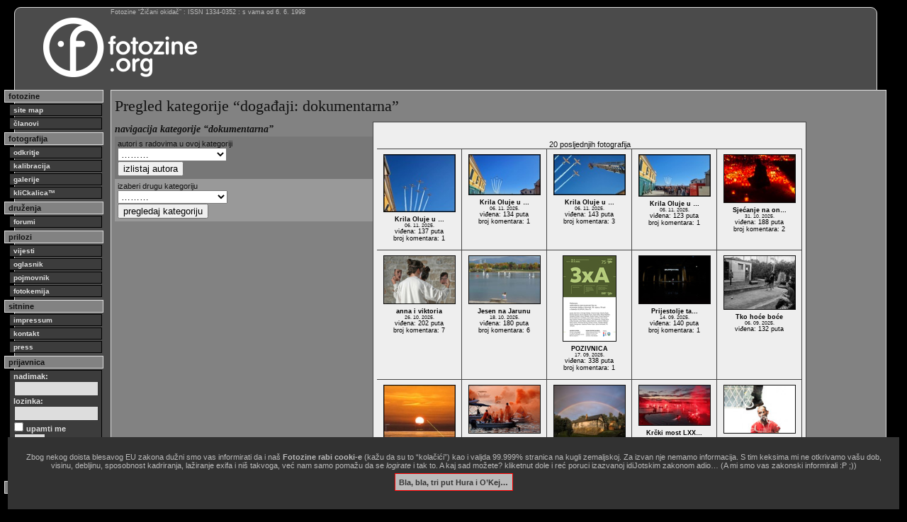

--- FILE ---
content_type: text/html
request_url: http://fotozine.org/?knjiga=galerije&pregled=310&lokacija=2
body_size: 14438
content:
<?xml version="1.0" encoding="UTF-8" ?>

<!DOCTYPE html PUBLIC "-//W3C//DTD XHTML 1.0 Transitional//EN"
        "http://www.w3.org/TR/xhtml1/DTD/xhtml1-transitional.dtd">

<html xmlns="http://www.w3.org/1999/xhtml" xml:lang="hr" lang="hr">

<head>
<meta http-equiv="content-type" content="text/html; charset=utf-8" />
<title>galerije — fotozine.org</title>
<meta property="fb:app_id" content="2264172864017460">
<meta property="fb:admins" content="10217676811088166">
<meta name="keywords" content="fotozine žičani okidač, fotografija, fotozine">
<meta name="description" lang="en" content="photography = captured with light | fotozine = photo-e-zine">
<meta name="description" lang="hr" content="fotografija = zapisano svjetlom | fotozine = foto-e-zin">
<meta name="author" lang="hr" content="Janko Belaj">
<meta name="generator" content="Zine V3 alpha 9.1">
<meta http-equiv="pragma" content="no-cache">
<meta http-equiv="cache-control" content="no-cache">
<style type="text/css">
@import "css/11.css";
@import "css/blokovi16.css";
@import "css/elementi.css";
@import "css/original.css";
@import "css/novi.css";
@import "css/dodatnii.css";

.uvodno {
	font-size: 1.1em;
	line-height: 1.25em;
	margin-bottom: 2px;
}
.bilo {
	color: #fff;
}

</style>

<!--link rel="apple-touch-icon" sizes="57x57" href="/favicon/apple-icon-57x57.png">
<link rel="apple-touch-icon" sizes="60x60" href="/favicon/apple-icon-60x60.png">
<link rel="apple-touch-icon" sizes="72x72" href="/favicon/apple-icon-72x72.png">
<link rel="apple-touch-icon" sizes="76x76" href="/favicon/apple-icon-76x76.png">
<link rel="apple-touch-icon" sizes="114x114" href="/favicon/apple-icon-114x114.png">
<link rel="apple-touch-icon" sizes="120x120" href="/favicon/apple-icon-120x120.png">
<link rel="apple-touch-icon" sizes="144x144" href="/favicon/apple-icon-144x144.png">
<link rel="apple-touch-icon" sizes="152x152" href="/favicon/apple-icon-152x152.png">
<link rel="apple-touch-icon" sizes="180x180" href="/favicon/apple-icon-180x180.png">
<link rel="mask-icon" href="/favicon/safari-pinned-tab.svg" color="#5bbad5">
<link rel="icon" type="image/png" sizes="192x192"  href="/favicon/android-icon-192x192.png">
<link rel="icon" type="image/png" sizes="32x32" href="/favicon/favicon-32x32.png">
<link rel="icon" type="image/png" sizes="96x96" href="/favicon/favicon-96x96.png">
<link rel="icon" type="image/png" sizes="16x16" href="/favicon/favicon-16x16.png">
<link rel="manifest" href="/favicon/site.webmanifest">
<link rel="manifest" href="/favicon/manifest.json">
<meta name="msapplication-TileColor" content="#da532c">
<meta name="msapplication-TileImage" content="/favicon/ms-icon-144x144.png">
<meta name="msapplication-config" content="/favicon/browserconfig.xml">
<meta name="theme-color" content="#ffffff"-->
<link rel="icon" href="/favicon.svg" type="image/svg+xml">
<link rel="icon" href="/favicon.png" type="image/png">
<link rel="icon" href="/favicon.ico">
<meta name="facebook-domain-verification" content="j9kqjhvuheji6othwuifeufchckkqo" />

<link rel="alternate" type="application/rss+xml" title="RSS - Vijesti s Fotozina" href="feed://feeds.feedburner.com/FotozineZicaniOkidac" />
<link rel="alternate" type="application/atom+xml" title="ATOM - Vijesti s Fotozina" href="http://fotozine.org/fotozine.atom" />
<script src="jquery-1.12.4.min.js"></script>
<script src="jquery.validate.min.js"></script>
<script>
$(document).ready(function() {
	$("#otvor1").toggle(function() {
		$("#dodatak1").show('slow');
	},function(){
		$("#dodatak1").hide('fast');
	});
	
	$("#otvor2").toggle(function() {
		$("#dodatak2").show('slow');
	},function(){
		$("#dodatak2").hide('fast');
	});
});
</script>
<style>
.ilustracija {
border: 0px solid #ddd;
padding: 5px;
margin: 5px 0;
width: auto;
}
.podslikom {
margin-top: 8px;
font-size: 1em;
line-height: 1em;
color: #ddd;
margin-bottom: 2px;
}
</style>
<script>
function sakri(objekt) { 
	var el = document.getElementById(objekt);
	el.style.display = 'none';
	
	var cookieName = 'GlupiZakon';
	var cookieValue = '1769266843';
	var CookieDate = new Date;
	CookieDate.setFullYear(CookieDate.getFullYear( ) +1);
	document.cookie = cookieName +"=" + cookieValue + ";expires=" + CookieDate.toGMTString( ) + ";domain=.fotozine.org;path=/";}
</script></head>

<body>
<div id="okvir">
<div id="statistikanova">
Fotozine &ldquo;Žičani okidač&rdquo; : ISSN 1334-0352 : s vama od 6. 6. 1998
</div>

<!-- glava -->
<div id="glava">

<div id="logo">
<a href="index.php"><img src="logo/fotozine-logo-dug.png" alt="Fotozine Žičani okidač" /></a>
</div>


<br class="clear" />

</div>
<!-- /glava -->

<div id="stupac">
<div class="stupac_glava">
fotozine
</div>
<div class="stupac_veza">
<a href="?knjiga=sitemap"><b>site map</b></a>
<a href="?knjiga=clanovi">članovi</a>
</div>
<div class="stupac_glava">
fotografija
</div>
<div class="stupac_veza">
<a href="?knjiga=odkritje">odkritje</a>
<a href="?knjiga=kalibracija">kalibracija</a>
<a href="?knjiga=galerije">galerije</a>
<a href="?knjiga=klickalica">kliCkalica&trade;</a>
</div>
<div class="stupac_glava">
druženja
</div>
<div class="stupac_veza">
<a href="?knjiga=forum">forumi</a>
</div>
<div class="stupac_glava">
prilozi
</div>
<div class="stupac_veza">
<a href="?knjiga=vijesti">vijesti</a>
<a href="?knjiga=oglasnik">oglasnik</a>
<a href="?knjiga=pojmovnik">pojmovnik</a>
<a href="?knjiga=fotokemija">fotokemija</a>
</div>
<div class="stupac_glava">
sitnine
</div>
<div class="stupac_veza">
<a href="?knjiga=impressum">impressum</a>
<a href="?knjiga=kontakt">kontakt</a>
<a href="?knjiga=press">press</a>
</div>
<div class="stupac_glava">
prijavnica
</div>
<div id="prijavnica">
<form method="post" action="">
<div>
nadimak:<br />
<input type="text" name="uuname" size="13" /><br />
lozinka:<br />
<input type="password" name="ulozinka" size="13" /><br />
<input type="checkbox" name="uupamti" value="mene" /> upamti me<br />
<input type="submit" name="uulazak" value="ulazak" />
</div>
</form>
</div>
<div class="stupac_veza">
<a href="?akcija=lozinka">Zaboravili ste lozinku?</a>
<a href="?akcija=registracija">Registrirajte se!</a>
</div>
<div class="stupac_glava">
trenutno prisutni:
</div>
<div class="stupac_ekipa">
</div>


<br class="clear" />
</div>

<div id="sadrzaj">
<script type="text/javascript">
<!--
function provjeraautoru() {
valid = true;
if ( document.izbornikautora.autor.selectedIndex == 0 ) {
alert ( "izaberi autora po nadimku!" );
valid = false;
}
return valid;
}

function provjeragrupi() {
valid = true;
if ( document.izbornikgrupe.pregled.selectedIndex == 0 ) {
alert ( "izaberi neku kategoriju!" );
valid = false;
}
return valid;
}
//-->
</script>
<table class="tablica_podcrtana">
<caption class="nadnaslov">Pregled kategorije &ldquo;događaji: dokumentarna&rdquo;</caption>
<tr>
<td class="pregledlinkovi">
<p class="naslov">navigacija&nbsp;kategorije&nbsp;&ldquo;dokumentarna&rdquo;&nbsp;&nbsp;</p>
<div class="tamni_redak">
<form name="izbornikautora" method="get" action="" onsubmit="return provjeraautoru();">
<input type="hidden" name="knjiga" value="galerije" />
<input type="hidden" name="pregled" value="310" />
autori s radovima u ovoj kategoriji<br />
<select name="autor">
<option value="0">&hellip;&hellip;&hellip;</option>
<option value="1750">-digitalni-</option>
<option value="4235">-fairytale-</option>
<option value="7764">-Phoenix-</option>
<option value="4485">0BS</option>
<option value="7127">2nlumens</option>
<option value="742">7oran</option>
<option value="1940">20d</option>
<option value="9009">42nicola</option>
<option value="4228">69-PAUL</option>
<option value="1490">abaleta</option>
<option value="755">abrakatebra</option>
<option value="818">absint</option>
<option value="2504">abumata</option>
<option value="2725">acophoto</option>
<option value="696">adain</option>
<option value="1133">Adry</option>
<option value="8342">Afterburner</option>
<option value="3112">agni</option>
<option value="6133">agregatSun</option>
<option value="1726">Aid</option>
<option value="6852">ajanovic</option>
<option value="2655">ajkus</option>
<option value="9735">aka</option>
<option value="9080">akartyg</option>
<option value="2220">akord</option>
<option value="1302">akregar</option>
<option value="2361">alek</option>
<option value="649">alfa91</option>
<option value="2215">alfir</option>
<option value="2045">Ali_G</option>
<option value="2070">alned</option>
<option value="5908">alpi</option>
<option value="3282">altair</option>
<option value="6709">Amarok</option>
<option value="7065">anabenazic</option>
<option value="1782">Anci</option>
<option value="7436">Andi</option>
<option value="1434">Andre</option>
<option value="1973">AndrejaT</option>
<option value="5457">Androne</option>
<option value="4509">Angelart</option>
<option value="8333">Anita75</option>
<option value="5180">Antarctica</option>
<option value="4210">anthrax</option>
<option value="3018">Apa</option>
<option value="6481">Aragorn</option>
<option value="1915">arhdamir</option>
<option value="7236">Arien</option>
<option value="1092">ariesZG</option>
<option value="2300">arthur</option>
<option value="4760">astancin</option>
<option value="3439">AuroraBorealis</option>
<option value="9117">awa</option>
<option value="3787">Ayami</option>
<option value="4395">aziz</option>
<option value="3761">azur</option>
<option value="57">B-Horvat</option>
<option value="1054">Bagy</option>
<option value="4122">baja</option>
<option value="247">Balky</option>
<option value="8229">Balthazar</option>
<option value="1349">baracuda</option>
<option value="2421">barbarossa</option>
<option value="5597">basicM</option>
<option value="4273">basso-pula</option>
<option value="5189">bastardo</option>
<option value="5011">Batos</option>
<option value="1703">Bax</option>
<option value="4936">Baya</option>
<option value="673">bazen_i_chamac</option>
<option value="6390">bazilikum</option>
<option value="1052">bbsilic</option>
<option value="2251">Bedexx</option>
<option value="1247">BeliSta</option>
<option value="4689">beregond</option>
<option value="259">berekin</option>
<option value="3895">berni</option>
<option value="952">Berty</option>
<option value="2494">besim</option>
<option value="4633">bigblack</option>
<option value="2138">bigblue</option>
<option value="1028">Biliana</option>
<option value="3348">Bimba</option>
<option value="2880">bisa</option>
<option value="6762">bkralj</option>
<option value="3454">blackangel</option>
<option value="1798">blackbird</option>
<option value="710">BlackdoG</option>
<option value="3759">blade8699</option>
<option value="3582">blazenka</option>
<option value="3649">blenda</option>
<option value="832">blue</option>
<option value="1805">blues</option>
<option value="7382">Bo61photography</option>
<option value="2292">Boddhi</option>
<option value="899">boko</option>
<option value="737">Bolek</option>
<option value="9518">Bolonjez</option>
<option value="9869">bonacius</option>
<option value="5737">BonsaiZG</option>
<option value="2002">borism</option>
<option value="3929">borius</option>
<option value="3417">Bowie</option>
<option value="3799">bradaricjakov</option>
<option value="8241">bram047</option>
<option value="2851">brane</option>
<option value="1360">brankocovic</option>
<option value="3674">brankor</option>
<option value="2944">Brs_basic</option>
<option value="511">bruki</option>
<option value="3360">brusnicakc</option>
<option value="3105">brzoka</option>
<option value="8500">bude</option>
<option value="1713">Bugenvilija</option>
<option value="2237">buki</option>
<option value="4747">bumbeta</option>
<option value="1297">buraz</option>
<option value="924">Bye-byTan</option>
<option value="6462">c450d</option>
<option value="777">Carmela</option>
<option value="505">centurion</option>
<option value="5869">cesminar</option>
<option value="3081">chaky</option>
<option value="4198">Chamber</option>
<option value="6749">Chanak</option>
<option value="3957">chaplin</option>
<option value="5117">Cheyenne</option>
<option value="3116">Chiara</option>
<option value="7628">chinaski</option>
<option value="6425">chocolaterie</option>
<option value="8235">Chrni</option>
<option value="4717">Ciba</option>
<option value="1529">cigo</option>
<option value="1672">cinca</option>
<option value="9272">Cirrus</option>
<option value="3204">coa75</option>
<option value="3198">Coguar</option>
<option value="7584">coldwater</option>
<option value="1082">Colle</option>
<option value="4703">comp-art</option>
<option value="769">Cookie</option>
<option value="7672">coraline</option>
<option value="1941">coupe</option>
<option value="1444">Covicina</option>
<option value="7567">cptnchunk</option>
<option value="2920">crNa_ovCA</option>
<option value="3547">cuni1</option>
<option value="2234">Cvago</option>
<option value="2398">Daco</option>
<option value="3164">dada38</option>
<option value="4032">Dadek</option>
<option value="801">Dali</option>
<option value="733">DaliborStojanovic7</option>
<option value="1292">damast</option>
<option value="8300">damir-dms</option>
<option value="1277">damirex</option>
<option value="1168">daniel</option>
<option value="6256">Daniel555</option>
<option value="7531">danko93</option>
<option value="9058">DarkIndigo</option>
<option value="5841">darkoricko</option>
<option value="4201">darkovsky</option>
<option value="7972">DarkSlide</option>
<option value="2784">Davor-Zerjav</option>
<option value="2556">davorm</option>
<option value="7999">dbakac</option>
<option value="412">dedalf</option>
<option value="6368">dedeva</option>
<option value="895">DeepBlueOcean</option>
<option value="6360">dejoslav</option>
<option value="8075">del23</option>
<option value="926">delf</option>
<option value="2132">dement_mouche</option>
<option value="6501">demiklc</option>
<option value="641">Den</option>
<option value="2008">Dencuga</option>
<option value="1785">denona</option>
<option value="523">despatro</option>
<option value="5842">deva207</option>
<option value="2188">DEXTER</option>
<option value="95">Deyan</option>
<option value="5009">deymos</option>
<option value="4980">Deyo</option>
<option value="474">dhaligon</option>
<option value="6890">Dianaedis</option>
<option value="7684">Didalin</option>
<option value="7021">Didokles</option>
<option value="5797">digita</option>
<option value="1377">dino</option>
<option value="5413">Dionisio</option>
<option value="9372">Divlja</option>
<option value="6260">DjokoSan</option>
<option value="970">djordje</option>
<option value="2179">djuan</option>
<option value="919">Djuka</option>
<option value="281">dlaka</option>
<option value="2959">dMatic</option>
<option value="1163">doctor</option>
<option value="5814">Dolly96</option>
<option value="2510">Domac</option>
<option value="3185">Doriano</option>
<option value="2305">Double</option>
<option value="7085">Draco</option>
<option value="2498">draganche</option>
<option value="6323">draski</option>
<option value="9028">drazenlazic</option>
<option value="6187">drbach</option>
<option value="2192">drBouz</option>
<option value="2333">drnda</option>
<option value="2808">DropArt</option>
<option value="6495">dropsy</option>
<option value="4394">drozdek</option>
<option value="915">Drvo</option>
<option value="1191">dschnei3</option>
<option value="6364">dubo36</option>
<option value="442">dubrovnik</option>
<option value="1693">dugi1</option>
<option value="536">Dunja</option>
<option value="4799">dunjka</option>
<option value="2774">duvo</option>
<option value="9109">dvalenti</option>
<option value="5565">dvelikin</option>
<option value="1175">Edo</option>
<option value="1050">egeria</option>
<option value="768">Ejla</option>
<option value="7963">element</option>
<option value="4582">emaus</option>
<option value="2248">epozar</option>
<option value="3892">ervin</option>
<option value="6351">esperanza</option>
<option value="2095">espiljak</option>
<option value="3383">etna</option>
<option value="744">Eva</option>
<option value="4283">eviliva</option>
<option value="2683">F2F</option>
<option value="404">fago</option>
<option value="3362">fantom</option>
<option value="8989">FBA</option>
<option value="8102">feni</option>
<option value="413">fifa</option>
<option value="1188">fijolica</option>
<option value="4902">Filipa23</option>
<option value="544">FIREFOX</option>
<option value="4869">fiumanka87</option>
<option value="5633">flesovski</option>
<option value="5921">floyd</option>
<option value="2225">fly</option>
<option value="3843">fotic</option>
<option value="8092">Foto-Grga</option>
<option value="5696">Foto-Kale</option>
<option value="7415">foto57</option>
<option value="2433">FotoMachak</option>
<option value="4874">fotorax</option>
<option value="6778">foviso</option>
<option value="4659">Franjo</option>
<option value="2711">freelancer</option>
<option value="1448">frodo</option>
<option value="6210">Fujix</option>
<option value="2772">g-bruno</option>
<option value="2392">Gaca</option>
<option value="3532">galeb1</option>
<option value="1190">Gand</option>
<option value="4261">Gargamela</option>
<option value="1123">Gasho</option>
<option value="8847">gegs</option>
<option value="830">Gerd</option>
<option value="1151">gerephoto</option>
<option value="2779">Germa</option>
<option value="430">gero</option>
<option value="6138">gigio</option>
<option value="6346">gjuro</option>
<option value="774">glagole</option>
<option value="6644">glefotka</option>
<option value="6606">gobel</option>
<option value="43">goga</option>
<option value="5337">goga051</option>
<option value="4990">goga65</option>
<option value="3088">GogaZ</option>
<option value="7163">Gogson</option>
<option value="325">goldie</option>
<option value="1313">goran6ak</option>
<option value="3482">goran9</option>
<option value="7835">goran964</option>
<option value="238">gorbis</option>
<option value="6988">gordanab</option>
<option value="1708">gorkola</option>
<option value="240">GPJ</option>
<option value="964">Grande</option>
<option value="4423">grave</option>
<option value="6585">Greensleeves</option>
<option value="3782">Gregor1</option>
<option value="2601">gres</option>
<option value="4744">grile</option>
<option value="5824">grimreaper</option>
<option value="320">Grizerep</option>
<option value="1778">Grofica</option>
<option value="1876">guba</option>
<option value="565">guido</option>
<option value="947">GuliVar</option>
<option value="519">gut</option>
<option value="831">hac</option>
<option value="5947">Helga</option>
<option value="2401">Henny</option>
<option value="2062">herzog</option>
<option value="2344">hogar</option>
<option value="3588">HomoLudens</option>
<option value="7801">housel</option>
<option value="4040">hrrrle</option>
<option value="6974">hrvoje240890</option>
<option value="7193">HrvojeCrnjak</option>
<option value="1969">hrvojeculek</option>
<option value="6948">hrvojepr</option>
<option value="3369">Huva</option>
<option value="7266">ibanezfrelon</option>
<option value="2219">ico00</option>
<option value="7604">ifa1981</option>
<option value="2953">ifo</option>
<option value="2272">igica</option>
<option value="6072">igoko</option>
<option value="4909">igor72</option>
<option value="2604">Igorri</option>
<option value="7938">iKlindic</option>
<option value="1851">iko</option>
<option value="5466">ilusiones</option>
<option value="3779">Iluvatar</option>
<option value="8029">imagenic</option>
<option value="9753">imbus</option>
<option value="4425">Incognito</option>
<option value="1402">inesa</option>
<option value="892">Ingrid</option>
<option value="4487">Inguan</option>
<option value="6965">ipecek</option>
<option value="5835">ipuljan</option>
<option value="2366">ipunis</option>
<option value="1601">irma</option>
<option value="3931">ivan2704</option>
<option value="1895">Ivana_B</option>
<option value="7373">ivankov69</option>
<option value="2060">ivansekol</option>
<option value="4625">Iva_Dizzy</option>
<option value="2901">Ivo76</option>
<option value="3097">ixus</option>
<option value="6416">jaarban</option>
<option value="1296">jadran</option>
<option value="694">Jale</option>
<option value="1">janimir</option>
<option value="2146">jankopetkovic</option>
<option value="2142">jannez</option>
<option value="9054">janns</option>
<option value="8158">janolus</option>
<option value="7656">jarunko</option>
<option value="893">jasharkowalski</option>
<option value="65">Jasna</option>
<option value="9815">jasnah</option>
<option value="3900">jaypod</option>
<option value="991">JAZZer</option>
<option value="2217">JelenaP</option>
<option value="3823">jelenko</option>
<option value="759">Jethrotull</option>
<option value="3502">Jhonytheking</option>
<option value="837">jM</option>
<option value="8576">Joca</option>
<option value="6492">joe56</option>
<option value="3069">johnny_b</option>
<option value="5159">Jopica</option>
<option value="884">Josh</option>
<option value="1824">josko</option>
<option value="7455">josssip</option>
<option value="1611">jube</option>
<option value="8119">Judith</option>
<option value="1139">Juhi</option>
<option value="4626">juras</option>
<option value="2074">Kan</option>
<option value="3216">karlo</option>
<option value="3777">karlstajber</option>
<option value="2946">karp</option>
<option value="1002">Kazuya</option>
<option value="445">kcimer</option>
<option value="2257">KEKIC</option>
<option value="6363">Keks</option>
<option value="8285">kepenen</option>
<option value="2327">Kic</option>
<option value="669">kiki-9</option>
<option value="5966">kikipu</option>
<option value="2407">kikki</option>
<option value="4660">kill_the_day</option>
<option value="3370">kisd</option>
<option value="4282">Kizotina</option>
<option value="4402">kk-foto</option>
<option value="6928">Klik-Kid</option>
<option value="10157">klimpaklimpa</option>
<option value="4997">klun</option>
<option value="6716">kobescak</option>
<option value="4437">kolekcionar</option>
<option value="5392">kon-tiki</option>
<option value="3662">Koran</option>
<option value="3286">Korana</option>
<option value="3711">kovazg</option>
<option value="1106">kozelova</option>
<option value="2378">kpelc</option>
<option value="9571">Kraljikica</option>
<option value="9892">krbo</option>
<option value="1042">krc</option>
<option value="547">KreSica</option>
<option value="788">kresimirzadravec</option>
<option value="8273">Kressar</option>
<option value="4635">Krick</option>
<option value="1759">Kristijan</option>
<option value="6353">Kristijan031</option>
<option value="6271">kristijanorlic</option>
<option value="4981">Kristinka</option>
<option value="681">krle_</option>
<option value="8901">KrunoKing</option>
<option value="3880">ksoric</option>
<option value="5539">kukin</option>
<option value="7657">kuramuktuja</option>
<option value="1903">ladyjane</option>
<option value="4952">lah-di-dah</option>
<option value="3291">Lain</option>
<option value="3838">lampa6</option>
<option value="1235">lanterna</option>
<option value="2916">Larix</option>
<option value="7239">larousse</option>
<option value="8357">lavica</option>
<option value="7331">ledo</option>
<option value="7491">lega</option>
<option value="3405">lejinaD</option>
<option value="5192">LeonH</option>
<option value="1226">Leonila</option>
<option value="2337">lepi777</option>
<option value="1959">LePro</option>
<option value="2865">Lero</option>
<option value="3106">Lev410</option>
<option value="1404">Lex</option>
<option value="8845">libra</option>
<option value="4392">Lidija_Lolic</option>
<option value="1018">lifeextreme</option>
<option value="4168">lilian</option>
<option value="4921">limijer</option>
<option value="9646">Linolada</option>
<option value="5647">LiTography</option>
<option value="10007">ljeto2001</option>
<option value="7022">llaste</option>
<option value="5601">logy</option>
<option value="1631">Loisl</option>
<option value="87">looca</option>
<option value="2249">lordan</option>
<option value="1003">lovro</option>
<option value="5533">Lucky</option>
<option value="9838">ludum</option>
<option value="8900">LukaV</option>
<option value="9851">Lupini</option>
<option value="3475">lupita</option>
<option value="4561">lush</option>
<option value="1077">m0by</option>
<option value="7949">M1k1</option>
<option value="959">maax</option>
<option value="8765">MaBeL</option>
<option value="2">Mac</option>
<option value="9549">macann</option>
<option value="110">mack</option>
<option value="8145">macpaluch</option>
<option value="5961">mad-dog</option>
<option value="8175">magyde</option>
<option value="7428">Majda</option>
<option value="8865">Majstor13</option>
<option value="5302">makara</option>
<option value="2186">maks</option>
<option value="4017">maksimus</option>
<option value="2994">malaMo</option>
<option value="5270">maler</option>
<option value="8661">maliOli</option>
<option value="2536">mali_od_palube</option>
<option value="1732">malt</option>
<option value="278">maltus</option>
<option value="4249">mama</option>
<option value="2647">manchi</option>
<option value="6913">manjalo</option>
<option value="2382">maratonac</option>
<option value="5879">mare76</option>
<option value="8364">Marea</option>
<option value="7014">marijan86</option>
<option value="7">Marijana</option>
<option value="6659">marikris</option>
<option value="5791">Marinero</option>
<option value="1753">marinG</option>
<option value="3447">marinho</option>
<option value="5863">marioblazevic</option>
<option value="9240">Marioo</option>
<option value="520">MarioP</option>
<option value="6813">marko87</option>
<option value="7208">Marko119</option>
<option value="3887">mark_m</option>
<option value="6526">marshall</option>
<option value="948">martin</option>
<option value="1384">martina1001</option>
<option value="4649">martina23000</option>
<option value="3483">marx</option>
<option value="1451">masa</option>
<option value="3128">masami</option>
<option value="6810">mataj86</option>
<option value="3693">Matej9o</option>
<option value="6022">matrix</option>
<option value="4938">matrixstudio</option>
<option value="2036">mavrica</option>
<option value="1597">maya333</option>
<option value="1143">maynards_bitch</option>
<option value="3583">MDC</option>
<option value="4838">mdphoto</option>
<option value="550">mdz</option>
<option value="9625">Medo</option>
<option value="491">medok</option>
<option value="1212">medoslav</option>
<option value="2003">mejs</option>
<option value="2636">Melia</option>
<option value="7701">melodije</option>
<option value="8507">melrose</option>
<option value="1925">memex</option>
<option value="5867">mex</option>
<option value="3279">Mick</option>
<option value="1373">Miet</option>
<option value="3385">mihajlo</option>
<option value="5781">Miholino</option>
<option value="5083">mike_np</option>
<option value="2597">milje54</option>
<option value="2969">MILS</option>
<option value="4828">mimikis</option>
<option value="6776">miner5</option>
<option value="1614">mini</option>
<option value="2151">MIo-Mao</option>
<option value="2051">mir0</option>
<option value="4881">mirek</option>
<option value="1422">Mirko</option>
<option value="4295">MirkoJ</option>
<option value="1487">Mirkoni</option>
<option value="2850">mirom</option>
<option value="4335">miromat</option>
<option value="7447">Mirta</option>
<option value="10159">Miskica</option>
<option value="6995">MKnor</option>
<option value="5437">mladenka</option>
<option value="3237">mmarko</option>
<option value="4947">mmatija</option>
<option value="2458">mo42</option>
<option value="835">mojoblues</option>
<option value="663">MoKe</option>
<option value="3342">monster</option>
<option value="1578">Moonspider</option>
<option value="7146">morpheus</option>
<option value="3072">morski_mish</option>
<option value="3091">Mravak</option>
<option value="7870">Mrmiky</option>
<option value="455">mrml</option>
<option value="644">mudri</option>
<option value="2084">myvilica</option>
<option value="8280">MZubonjaPhotography</option>
<option value="1437">NadrKan</option>
<option value="2247">namid</option>
<option value="7961">NaniCro</option>
<option value="4588">naro</option>
<option value="9579">NAVIGATOR</option>
<option value="4264">nedzib</option>
<option value="4905">negativ</option>
<option value="3471">Neina</option>
<option value="4887">Nelissa</option>
<option value="4969">NemesisVT</option>
<option value="4512">neno62</option>
<option value="7128">neral</option>
<option value="2518">nick_ri</option>
<option value="8004">Nicolas</option>
<option value="6">nicols</option>
<option value="4153">Night</option>
<option value="4471">nihrzenjak</option>
<option value="1471">nik</option>
<option value="8045">nikica8</option>
<option value="10054">nikolamanitou</option>
<option value="8133">nikolav</option>
<option value="3899">nina-sl</option>
<option value="2033">nina_d</option>
<option value="5675">NineX</option>
<option value="1367">nistaniscim</option>
<option value="699">Nix</option>
<option value="9195">njarnjas</option>
<option value="8822">njo</option>
<option value="4296">Njofrekk</option>
<option value="4180">noMad</option>
<option value="4558">nonac</option>
<option value="3961">noonchaka</option>
<option value="7872">nora-fora</option>
<option value="3032">norah</option>
<option value="7925">Nowhereman</option>
<option value="8355">ober</option>
<option value="9939">Obi</option>
<option value="2562">obrazi_seljanke</option>
<option value="436">obscuras</option>
<option value="3724">ofcamarica</option>
<option value="1983">oggy30</option>
<option value="1041">Ogiboy</option>
<option value="7039">Okata</option>
<option value="2170">okram</option>
<option value="783">Olimpica</option>
<option value="1746">omot</option>
<option value="1473">Opuzenac</option>
<option value="9580">Otwist01</option>
<option value="2573">Ozetsky</option>
<option value="63">pAn</option>
<option value="1251">pApAjA</option>
<option value="2018">ParanoiD</option>
<option value="52">Patrik</option>
<option value="8033">Pauk62</option>
<option value="3381">pavac</option>
<option value="7040">pavlek</option>
<option value="5618">pc951112</option>
<option value="2298">pecho</option>
<option value="5733">peg</option>
<option value="7622">pekar</option>
<option value="1387">Penica</option>
<option value="8216">PEPE66</option>
<option value="7828">pera</option>
<option value="36">Perisa</option>
<option value="8479">perkos</option>
<option value="7572">peroz</option>
<option value="1573">PetarDima</option>
<option value="1263">Petko</option>
<option value="682">Petra</option>
<option value="4602">Pharmacists_Daughter</option>
<option value="9685">PhotoBoy</option>
<option value="8122">PHOTOs</option>
<option value="5151">photo_rookie</option>
<option value="2871">pich</option>
<option value="746">pickolo</option>
<option value="5613">PinGvinn</option>
<option value="1004">pinjagic</option>
<option value="1095">pixie</option>
<option value="6314">pixino</option>
<option value="235">pjesma_o</option>
<option value="573">pkz</option>
<option value="2040">Podi</option>
<option value="1380">point</option>
<option value="7321">poison-ivy</option>
<option value="8782">Pozezan</option>
<option value="815">prgometica</option>
<option value="8308">Primoed</option>
<option value="4459">proba2004</option>
<option value="5310">proces</option>
<option value="7283">prodz</option>
<option value="6668">profesor</option>
<option value="7918">prolaznik</option>
<option value="7597">pronoob</option>
<option value="620">puky</option>
<option value="2318">pupa</option>
<option value="6531">qlc</option>
<option value="1484">qwerty</option>
<option value="8142">Radobojski</option>
<option value="3767">raindrop</option>
<option value="3533">rainman</option>
<option value="4098">rambone</option>
<option value="2710">ramses</option>
<option value="9449">RatimirK</option>
<option value="1202">rattigan</option>
<option value="7439">ravnogorka</option>
<option value="1421">reba</option>
<option value="723">reDORAnge</option>
<option value="775">rene</option>
<option value="2578">Renich</option>
<option value="2500">Reno</option>
<option value="3378">reverb</option>
<option value="1538">rhythm</option>
<option value="617">riba_dt</option>
<option value="23">Ricky</option>
<option value="6514">rico_ST</option>
<option value="5323">Rid_St</option>
<option value="6285">riffraff</option>
<option value="877">Rija</option>
<option value="1330">RiM</option>
<option value="9055">RIMAD</option>
<option value="7046">rinenad</option>
<option value="2140">ris</option>
<option value="2043">rista</option>
<option value="4953">robespier</option>
<option value="299">Robi</option>
<option value="7268">Roby-ZD</option>
<option value="5858">rocco337</option>
<option value="1169">romanski</option>
<option value="3650">roni</option>
<option value="3852">RoniM</option>
<option value="1065">rudla</option>
<option value="3917">Rumpelstilskin</option>
<option value="2223">rutvica</option>
<option value="8242">S-foto</option>
<option value="1236">sagit</option>
<option value="1992">sagita</option>
<option value="2818">saket</option>
<option value="3481">Sale_snake</option>
<option value="9323">samirzahirovic</option>
<option value="7893">samotnjak13</option>
<option value="204">sanda</option>
<option value="9478">Sandy</option>
<option value="2026">Sanny</option>
<option value="4333">Santosh</option>
<option value="1674">sapuric</option>
<option value="6482">Sasha</option>
<option value="1548">satori</option>
<option value="2600">scaramanga</option>
<option value="1268">Schime77</option>
<option value="8303">schumsky</option>
<option value="6753">Scorpio8</option>
<option value="1097">scubacro</option>
<option value="7557">sebastian</option>
<option value="4457">sebat33</option>
<option value="1813">sechs</option>
<option value="6298">Sef</option>
<option value="1105">seljober</option>
<option value="583">SeLmA</option>
<option value="714">Senn</option>
<option value="579">Sheky</option>
<option value="3605">Shljivo</option>
<option value="3639">sholky</option>
<option value="4173">shove-it</option>
<option value="1773">signum</option>
<option value="5822">Sillmarill</option>
<option value="2284">silvek</option>
<option value="7310">Silvester-Papa</option>
<option value="3345">silvija</option>
<option value="7726">silwia</option>
<option value="2679">sime</option>
<option value="422">simon</option>
<option value="700">simpa</option>
<option value="477">sin6</option>
<option value="4759">sina-s</option>
<option value="4342">sir_Anthony</option>
<option value="1961">siscanin</option>
<option value="3816">sisko</option>
<option value="913">skar</option>
<option value="720">skljocnulbumte</option>
<option value="2787">skorpac</option>
<option value="4409">Skywalker</option>
<option value="5245">slatkatajna</option>
<option value="7995">slavonka</option>
<option value="493">slyway</option>
<option value="2412">smigi</option>
<option value="4864">smolnar2</option>
<option value="3488">soad</option>
<option value="5402">sokre16</option>
<option value="3068">Solent</option>
<option value="5477">spektor</option>
<option value="3217">spetreko</option>
<option value="2168">Spirit</option>
<option value="927">Srajla</option>
<option value="1443">Sraka</option>
<option value="8504">ssax</option>
<option value="1237">sskender</option>
<option value="6955">Stager_Lee</option>
<option value="7442">stain</option>
<option value="1061">Stankina</option>
<option value="4042">Stardust</option>
<option value="20">Starfish</option>
<option value="1822">Stash</option>
<option value="3346">stefan-uwe</option>
<option value="3512">Stijepo</option>
<option value="5550">stingray5</option>
<option value="6721">StipeSurlin</option>
<option value="1132">StjepanVego</option>
<option value="7461">stricAP</option>
<option value="6945">strkov</option>
<option value="6874">Su1</option>
<option value="3805">sudovici</option>
<option value="2418">sudy</option>
<option value="5149">suljo</option>
<option value="1016">suludo</option>
<option value="8819">sumar51</option>
<option value="9091">SuperUnknown</option>
<option value="4584">susko</option>
<option value="2783">suzana</option>
<option value="7015">Suzanna</option>
<option value="2550">suzy</option>
<option value="3867">svjetlocaralica</option>
<option value="8084">svrco75</option>
<option value="6418">Swen11</option>
<option value="5994">symphonic</option>
<option value="533">szeljko</option>
<option value="3236">T0M0</option>
<option value="5901">Tafra</option>
<option value="2329">tale</option>
<option value="9725">Taz</option>
<option value="695">tcenic</option>
<option value="6176">tcuric</option>
<option value="7637">TeiTo</option>
<option value="2489">tetivika</option>
<option value="598">theKos</option>
<option value="1046">TheMladichi</option>
<option value="3006">ThePljuc</option>
<option value="3525">Thommy</option>
<option value="1322">Thomy</option>
<option value="660">tiki</option>
<option value="5207">tirtha</option>
<option value="9786">Tivan</option>
<option value="8596">tjonjic18</option>
<option value="5913">TkaLec</option>
<option value="2827">tkrasnja</option>
<option value="3491">tofa</option>
<option value="1770">tomar</option>
<option value="1282">tonized</option>
<option value="7941">Tonka50</option>
<option value="810">tony</option>
<option value="5856">TonY206</option>
<option value="9618">tsafundzic</option>
<option value="552">tsaic</option>
<option value="920">turbomasha</option>
<option value="906">t_maras</option>
<option value="3223">UFO</option>
<option value="419">unifoto</option>
<option value="2654">vagabond</option>
<option value="415">valentina</option>
<option value="7314">Varazdin12</option>
<option value="6101">vatrogasni</option>
<option value="5488">vecky</option>
<option value="7050">vedranvu</option>
<option value="6059">vedro</option>
<option value="4695">velja</option>
<option value="4221">Veri</option>
<option value="2755">Vermilion</option>
<option value="8219">vex0611</option>
<option value="2202">vgrubac</option>
<option value="8198">Victoria</option>
<option value="786">vilib</option>
<option value="3536">vipe</option>
<option value="3251">viper</option>
<option value="7377">viz</option>
<option value="5468">vjekox</option>
<option value="1952">VladaM</option>
<option value="1731">Vladapop</option>
<option value="8">vms</option>
<option value="6931">Volunteer</option>
<option value="5226">VooDoo64</option>
<option value="5453">Vortex</option>
<option value="2812">vt_i</option>
<option value="4563">vuk</option>
<option value="3301">vukimir</option>
<option value="8191">vumikabarbudo</option>
<option value="90">V_S</option>
<option value="752">w34a</option>
<option value="4330">Waterproof</option>
<option value="7585">weberica</option>
<option value="2486">weiss</option>
<option value="532">werm</option>
<option value="6241">why0712</option>
<option value="8164">Wjeshtica</option>
<option value="5177">wolf</option>
<option value="7453">Wolf93</option>
<option value="6933">Wolf1984</option>
<option value="7430">Woosh</option>
<option value="1695">Xenija</option>
<option value="1826">xsara</option>
<option value="5475">Xsenija</option>
<option value="1431">Yamaha</option>
<option value="6443">Yield</option>
<option value="6607">YODA</option>
<option value="7119">yohmah</option>
<option value="2622">z00m</option>
<option value="2847">Zabac</option>
<option value="2595">zac</option>
<option value="2572">zaja</option>
<option value="558">zax</option>
<option value="6811">zbalo13</option>
<option value="6887">zcuvalo</option>
<option value="2303">zdens</option>
<option value="7770">zdiver</option>
<option value="4498">zdrafko</option>
<option value="4669">zdretro</option>
<option value="3138">zdzagi</option>
<option value="1668">Zea</option>
<option value="8036">zeem</option>
<option value="433">Zeke</option>
<option value="6840">Zelena</option>
<option value="1005">zeleni</option>
<option value="4514">zeta</option>
<option value="336">zgrga</option>
<option value="4946">zicRE</option>
<option value="6731">zippy</option>
<option value="7018">zkapov2011</option>
<option value="8659">Zlaja</option>
<option value="3820">zlatka</option>
<option value="8841">zmandic</option>
<option value="4675">zmira</option>
<option value="2817">zo2ok2</option>
<option value="7214">zoka13</option>
<option value="8678">zoki-antique</option>
<option value="1846">Zoopolis</option>
<option value="6124">zuki15</option>
<option value="6958">Zvijezdan</option>
<option value="632">ZvonimirK</option>
<option value="8076">zzarko1969</option>
</select>
<br />
<input type="submit" value="izlistaj autora" />
</form>
</div>
<!-- rez -->
<div class="svietli_redak">
<form name="izbornikgrupe" method="get" action="" onsubmit="return provjeragrupi();">
<input type="hidden" name="knjiga" value="galerije" />
izaberi drugu kategoriju<br />
<select name="pregled">
<option value="0">&hellip;&hellip;&hellip;</option>
<option value="10">općenito:</option>
<option value="110">&nbsp; - apstrakcije</option>
<option value="120">&nbsp; - eksperimenti</option>
<option value="130">&nbsp; - mrtva priroda</option>
<option value="140">&nbsp; - ostalo/razno</option>
<option value="150">&nbsp; - putopisi</option>
<option value="20">ljudi:</option>
<option value="210">&nbsp; - portreti</option>
<option value="220">&nbsp; - djeca</option>
<option value="230">&nbsp; - aktovi</option>
<option value="240">&nbsp; - moda</option>
<option value="250">&nbsp; - makro</option>
<option value="255">&nbsp; - ulica</option>
<option value="260">&nbsp; - putovanja</option>
<option value="270">&nbsp; - sport</option>
<option value="279">&nbsp; - igra</option>
<option value="290">&nbsp; - posao</option>
<option value="295">&nbsp; - fotografi</option>
<option value="30">događaji:</option>
<option value="310">&nbsp; - dokumentarna</option>
<option value="320">&nbsp; - koncerti</option>
<option value="330">&nbsp; - putovanja</option>
<option value="340">&nbsp; - sport</option>
<option value="40">priroda:</option>
<option value="410">&nbsp; - pejzaži</option>
<option value="414">&nbsp; - panorame</option>
<option value="417">&nbsp; - podvodna fotografija</option>
<option value="420">&nbsp; - biljke</option>
<option value="430">&nbsp; - cvijeće</option>
<option value="440">&nbsp; - životinje</option>
<option value="450">&nbsp; - kukci</option>
<option value="460">&nbsp; - ptice</option>
<option value="470">&nbsp; - makro</option>
<option value="474">&nbsp; - voda</option>
<option value="476">&nbsp; - kamen</option>
<option value="480">&nbsp; - aerofotografija</option>
<option value="490">&nbsp; - meteofotografija</option>
<option value="495">&nbsp; - astrofotografija</option>
<option value="50">arhitektura:</option>
<option value="510">&nbsp; - eksterijeri</option>
<option value="520">&nbsp; - interijeri</option>
<option value="525">&nbsp; - detalji</option>
<option value="530">&nbsp; - prostori</option>
<option value="540">&nbsp; - u pejzažu</option>
<option value="545">&nbsp; - panorame</option>
<option value="550">&nbsp; - i čovjek</option>
<option value="60">predmeti:</option>
<option value="610">&nbsp; - mrtva priroda</option>
<option value="620">&nbsp; - hrana</option>
<option value="630">&nbsp; - predmeti: vozila</option>
<option value="640">&nbsp; - reklamna fotografija</option>
</select>
<br />
<input type="submit" value="pregledaj kategoriju" />
</form>
</div>
</td>
<td class="pregledboks20" style="width: 600px;">
<table>
<caption style="padding: 0px; text-align: center;">20 posljednjih fotografija</caption>
<tr>
<td class="grupaslika" style="width: 120px;">
<a href="?knjiga=galerije&amp;pregled=310&amp;autor=2601&amp;list=33498&amp;element=774879">
<img src="ilustracije/galerije/2601/tmb/IMG-20251105-WA0025.jpg" alt="Krila Oluje u &hellip;" width="100" height="80" style=" margin: 5px 0px;" />
</a>
<div class="grupadetalji">
<p><b>Krila Oluje u &hellip;</b><br />
<span class="sitno">06. 11. 2025.</span><br />viđena: 137 puta<br />
broj komentara: 1</p>
</div>
</td>
<td class="grupaslika" style="width: 120px;">
<a href="?knjiga=galerije&amp;pregled=310&amp;autor=2601&amp;list=33498&amp;element=774878">
<img src="ilustracije/galerije/2601/tmb/IMG-20251105-WA0022.jpg" alt="Krila Oluje u &hellip;" width="100" height="56" style=" margin: 5px 0px;" />
</a>
<div class="grupadetalji">
<p><b>Krila Oluje u &hellip;</b><br />
<span class="sitno">06. 11. 2025.</span><br />viđena: 134 puta<br />
broj komentara: 1</p>
</div>
</td>
<td class="grupaslika" style="width: 120px;">
<a href="?knjiga=galerije&amp;pregled=310&amp;autor=2601&amp;list=33498&amp;element=774877">
<img src="ilustracije/galerije/2601/tmb/IMG-20251105-WA0023.jpg" alt="Krila Oluje u &hellip;" width="100" height="56" style=" margin: 5px 0px;" />
</a>
<div class="grupadetalji">
<p><b>Krila Oluje u &hellip;</b><br />
<span class="sitno">06. 11. 2025.</span><br />viđena: 143 puta<br />
broj komentara: 3</p>
</div>
</td>
<td class="grupaslika" style="width: 120px;">
<a href="?knjiga=galerije&amp;pregled=310&amp;autor=2601&amp;list=33498&amp;element=774876">
<img src="ilustracije/galerije/2601/tmb/IMG-20251105-WA0021.jpg" alt="Krila Oluje u &hellip;" width="100" height="58" style=" margin: 5px 0px;" />
</a>
<div class="grupadetalji">
<p><b>Krila Oluje u &hellip;</b><br />
<span class="sitno">05. 11. 2025.</span><br />viđena: 123 puta<br />
broj komentara: 1</p>
</div>
</td>
<td class="grupaslika" style="width: 120px;">
<a href="?knjiga=galerije&amp;pregled=310&amp;autor=1578&amp;list=45186&amp;element=774778">
<img src="ilustracije/galerije/1578/tmb/Dan_mrtvih_2.jpg" alt="Sjećanje na on&hellip;" width="100" height="67" style=" margin: 5px 0px;" />
</a>
<div class="grupadetalji">
<p><b>Sjećanje na on&hellip;</b><br />
<span class="sitno">31. 10. 2025.</span><br />viđena: 188 puta<br />
broj komentara: 2</p>
</div>
</td>
</tr>
<tr>
<td class="grupaslika" style="width: 120px;">
<a href="?knjiga=galerije&amp;pregled=310&amp;autor=3251&amp;list=44982&amp;element=774669">
<img src="ilustracije/galerije/3251/tmb/anna_i_viktoria.jpg" alt="anna i viktoria" width="100" height="67" style=" margin: 5px 0px;" />
</a>
<div class="grupadetalji">
<p><b>anna i viktoria</b><br />
<span class="sitno">26. 10. 2025.</span><br />viđena: 202 puta<br />
broj komentara: 7</p>
</div>
</td>
<td class="grupaslika" style="width: 120px;">
<a href="?knjiga=galerije&amp;pregled=310&amp;autor=10157&amp;list=45145&amp;element=774551">
<img src="ilustracije/galerije/10157/tmb/PA188710_v1.JPG" alt="Jesen na Jarunu" width="100" height="67" style=" margin: 5px 0px;" />
</a>
<div class="grupadetalji">
<p><b>Jesen na Jarunu</b><br />
<span class="sitno">18. 10. 2025.</span><br />viđena: 180 puta<br />
broj komentara: 6</p>
</div>
</td>
<td class="grupaslika" style="width: 120px;">
<a href="?knjiga=galerije&amp;pregled=310&amp;autor=436&amp;list=2625&amp;element=774212">
<img src="ilustracije/galerije/436/tmb/POZIVNICA_3xA__do__la_17_7_u_2300_.jpg" alt="POZIVNICA" width="74" height="120" style=" margin: 5px 0px;" />
</a>
<div class="grupadetalji">
<p><b>POZIVNICA</b><br />
<span class="sitno">17. 09. 2025.</span><br />viđena: 338 puta<br />
broj komentara: 1</p>
</div>
</td>
<td class="grupaslika" style="width: 120px;">
<a href="?knjiga=galerije&amp;pregled=310&amp;autor=1578&amp;list=45186&amp;element=774183">
<img src="ilustracije/galerije/1578/tmb/Prijestolje_podzemlja.jpg" alt="Prijestolje ta&hellip;" width="100" height="67" style=" margin: 5px 0px;" />
</a>
<div class="grupadetalji">
<p><b>Prijestolje ta&hellip;</b><br />
<span class="sitno">14. 09. 2025.</span><br />viđena: 140 puta<br />
broj komentara: 1</p>
</div>
</td>
<td class="grupaslika" style="width: 120px;">
<a href="?knjiga=galerije&amp;pregled=310&amp;autor=10157&amp;list=45145&amp;element=774086">
<img src="ilustracije/galerije/10157/tmb/silba-boce-IMG_20250906_191845831.jpg" alt="Tko hoće boće" width="100" height="75" style=" margin: 5px 0px;" />
</a>
<div class="grupadetalji">
<p><b>Tko hoće boće</b><br />
<span class="sitno">06. 09. 2025.</span><br />viđena: 132 puta<br />
</p>
</div>
</td>
</tr>
<tr>
<td class="grupaslika" style="width: 120px;">
<a href="?knjiga=galerije&amp;pregled=310&amp;autor=436&amp;list=44996&amp;element=773856">
<img src="ilustracije/galerije/436/tmb/FZ_pixelome3c_Zalazak_Sunca_-_Providenca_2000.jpg" alt="Zalazak Sunca" width="100" height="100" style=" margin: 5px 0px;" />
</a>
<div class="grupadetalji">
<p><b>Zalazak Sunca</b><br />
<span class="sitno">15. 08. 2025.</span><br />viđena: 277 puta<br />
broj komentara: 3</p>
</div>
</td>
<td class="grupaslika" style="width: 120px;">
<a href="?knjiga=galerije&amp;pregled=310&amp;autor=3251&amp;list=43851&amp;element=773846">
<img src="ilustracije/galerije/3251/tmb/bakljada.jpg" alt="bakljada na da&hellip;" width="100" height="67" style=" margin: 5px 0px;" />
</a>
<div class="grupadetalji">
<p><b>bakljada na da&hellip;</b><br />
<span class="sitno">14. 08. 2025.</span><br />viđena: 163 puta<br />
broj komentara: 8</p>
</div>
</td>
<td class="grupaslika" style="width: 120px;">
<a href="?knjiga=galerije&amp;pregled=310&amp;autor=1708&amp;list=4434&amp;element=773756">
<img src="ilustracije/galerije/1708/tmb/20250803_195334__2__1_.jpg" alt="mala kuća u pr&hellip;" width="100" height="75" style=" margin: 5px 0px;" />
</a>
<div class="grupadetalji">
<p><b>mala kuća u pr&hellip;</b><br />
<span class="sitno">05. 08. 2025.</span><br />viđena: 320 puta<br />
broj komentara: 11</p>
</div>
</td>
<td class="grupaslika" style="width: 120px;">
<a href="?knjiga=galerije&amp;pregled=310&amp;autor=7085&amp;list=37650&amp;element=773750">
<img src="ilustracije/galerije/7085/tmb/crveni_voz-mala.jpg" alt="Krčki most LXX&hellip;" width="100" height="56" style=" margin: 5px 0px;" />
</a>
<div class="grupadetalji">
<p><b>Krčki most LXX&hellip;</b><br />
<span class="sitno">04. 08. 2025.</span><br />viđena: 278 puta<br />
broj komentara: 11</p>
</div>
</td>
<td class="grupaslika" style="width: 120px;">
<a href="?knjiga=galerije&amp;pregled=310&amp;autor=1578&amp;list=45186&amp;element=773608">
<img src="ilustracije/galerije/1578/tmb/Nemoj_me_opet_zgazit.jpg" alt="Opet nas morat&hellip;" width="100" height="67" style=" margin: 5px 0px;" />
</a>
<div class="grupadetalji">
<p><b>Opet nas morat&hellip;</b><br />
<span class="sitno">23. 07. 2025.</span><br />viđena: 461 puta<br />
broj komentara: 1</p>
</div>
</td>
</tr>
<tr>
<td class="grupaslika" style="width: 120px;">
<a href="?knjiga=galerije&amp;pregled=310&amp;autor=436&amp;list=2625&amp;element=773519">
<img src="ilustracije/galerije/436/tmb/CEST_-_pozivnica_2025.jpg" alt="POZIVNICA . . ." width="100" height="55" style=" margin: 5px 0px;" />
</a>
<div class="grupadetalji">
<p><b>POZIVNICA . . .</b><br />
<span class="sitno">11. 07. 2025.</span><br />viđena: 474 puta<br />
broj komentara: 3</p>
</div>
</td>
<td class="grupaslika" style="width: 120px;">
<a href="?knjiga=galerije&amp;pregled=310&amp;autor=436&amp;list=2625&amp;element=773500">
<img src="ilustracije/galerije/436/tmb/objava.jpg" alt="Cest iz d best&hellip;" width="100" height="54" style=" margin: 5px 0px;" />
</a>
<div class="grupadetalji">
<p><b>Cest iz d best&hellip;</b><br />
<span class="sitno">09. 07. 2025.</span><br />viđena: 556 puta<br />
broj komentara: 3</p>
</div>
</td>
<td class="grupaslika" style="width: 120px;">
<a href="?knjiga=galerije&amp;pregled=310&amp;autor=436&amp;list=2625&amp;element=773452">
<img src="ilustracije/galerije/436/tmb/WWPPD25__svi_grafovi_i_tabele_redosljeda_v1000.jpg" alt="25. WWPPD rezu&hellip;" width="100" height="52" style=" margin: 5px 0px;" />
</a>
<div class="grupadetalji">
<p><b>25. WWPPD rezu&hellip;</b><br />
<span class="sitno">03. 07. 2025.</span><br />viđena: 580 puta<br />
broj komentara: 3</p>
</div>
</td>
<td class="grupaslika" style="width: 120px;">
<a href="?knjiga=galerije&amp;pregled=310&amp;autor=9009&amp;list=39628&amp;element=773313">
<img src="ilustracije/galerije/9009/tmb/inspekcija__Kopiraj_.jpg" alt="/roda nad/ ins&hellip;" width="100" height="100" style=" margin: 5px 0px;" />
</a>
<div class="grupadetalji">
<p><b>/roda nad/ ins&hellip;</b><br />
<span class="sitno">22. 06. 2025.</span><br />viđena: 254 puta<br />
broj komentara: 4</p>
</div>
</td>
<td class="grupaslika" style="width: 120px;">
<a href="?knjiga=galerije&amp;pregled=310&amp;autor=10157&amp;list=45129&amp;element=773293">
<img src="ilustracije/galerije/10157/tmb/4831_005_25_v2.jpg" alt="Kazalište, drv&hellip;" width="100" height="67" style=" margin: 5px 0px;" />
</a>
<div class="grupadetalji">
<p><b>Kazalište, drv&hellip;</b><br />
<span class="sitno">20. 06. 2025.</span><br />viđena: 325 puta<br />
broj komentara: 3</p>
</div>
</td>
</tr>
</table>
<p class="navigacija_dole"><a href="?knjiga=galerije&amp;pregled=310&amp;lokacija=1"><b>prva</b></a> -   (2 od 620) - <a href="?knjiga=galerije&amp;pregled=310&amp;lokacija=3"><b>iduća</b></a> &hellip; <a href="?knjiga=galerije&amp;pregled=310&amp;lokacija=620"><b>zadnja</b></a></p>
</td>
<td class="pregledlinkovi" style="width: 10%;">
<!-- sasvim prazni stupac --><p class="naslov">&nbsp;</p>
</td>
</tr>
</table>
<div class="clear"></div>
</div>

<!--txtad-->
<div id="tla">
<script type="text/javascript" async src="//pagead2.googlesyndication.com/pagead/js/adsbygoogle.js"></script>
<!-- fotozine_dole -->
<ins class="adsbygoogle"
     style="display:block"
     data-ad-client="ca-pub-4365178647651420"
     data-ad-slot="2401263254"
     data-ad-format="auto"></ins>
<script type="text/javascript">
(adsbygoogle = window.adsbygoogle || []).push({});
</script>
</div>
<!--txtad-->

<div id="dole">
<div id="copy">
site copyright © 1998.-2026. Janko Belaj / Fotozine "Žičani okidač"   [site powered by <a href="?knjiga=inacica">Zine V3 alpha 9.1</a>]   .:<a href="#" onclick="ugovor=window.open('ugovor.php','_blank','toolbar=no, location=no, directories=no, status=yes, menubar=no, scrollbars=yes, resizable=yes, width=900, height=900, left=10, top=10'); return false;">korisnički ugovor / terms of use</a>:. &hellip;&amp;&nbsp;<a href="?knjiga=zakonik">obavezno&nbsp;štivo</a>!
</div>
<div id="w3c">


<a href="http://www.barebones.com/products/bbedit/"><img style="border: 0; width: 88px; height: 31px;" src="grafika/bbedit.gif" alt="built with bbedit" /></a>
<a href="http://validator.w3.org/check?uri=referer"><img style="border: 0; width: 88px; height: 31px;" src="grafika/vxhtml.gif" alt="Valid XHTML 1.0 Strict" /></a>
<a href="http://jigsaw.w3.org/css-validator/check/referer"><img style="border: 0; width: 88px; height: 31px;" src="grafika/vcss.gif" alt="Valid CSS!" /></a>
</div>
</div>

</div>

<script type="text/javascript">
var gaJsHost = (("https:" == document.location.protocol) ? "https://ssl." : "http://www.");
document.write(unescape("%3Cscript src='" + gaJsHost + "google-analytics.com/ga.js' type='text/javascript'%3E%3C/script%3E"));
</script>
<script type="text/javascript">
var pageTracker = _gat._getTracker("UA-838114-1");
pageTracker._trackPageview();
</script>
<script>
$('a').each(function() {
   var a = new RegExp('/' + window.location.host + '/');
   if (!a.test(this.href)) {
      $(this).attr("target","_blank");
   }
});
</script>


<div id="kukijima" style="background-color: #323232; position: fixed; bottom: 0; left: 1em; right: 1em; padding: 2em; font-size: 1em; text-align: center; z-index: 1001;"><p style="color: #bbb;">Zbog nekog doista blesavog EU zakona dužni smo vas informirati da i naš <b>Fotozine rabi cooki-e</b> (kažu da su to &ldquo;kolačići&rdquo;) kao i valjda 99.999% stranica na kugli zemaljskoj. Za izvan nje nemamo informacija. S tim keksima mi ne otkrivamo vašu dob, visinu, debljinu, sposobnost kadriranja, lažiranje exifa i niš takvoga, već nam samo pomažu da se <i>logirate</i> i tak to. A kaj sad možete? kliketnut dole i reć poruci izazvanoj idiJotskim zakonom adio&hellip; (A mi smo vas zakonski informirali :P ;))</p><p><a href='#' onClick="sakri('kukijima')" style="background-color: #bbb; border:1px solid #f00; color:#333; margin: 1em; padding: 0.5em; font-weight: bold;" onmouseover='this.style.backgroundColor="#fff"' onmouseout='this.style.backgroundColor="#bbb"'>Bla, bla, tri put Hura i O&rsquo;Kej…</a></p></div></body>

</html>


--- FILE ---
content_type: text/html; charset=utf-8
request_url: https://www.google.com/recaptcha/api2/aframe
body_size: 268
content:
<!DOCTYPE HTML><html><head><meta http-equiv="content-type" content="text/html; charset=UTF-8"></head><body><script nonce="qAkYzwh6Ip0WBqAhXk9APw">/** Anti-fraud and anti-abuse applications only. See google.com/recaptcha */ try{var clients={'sodar':'https://pagead2.googlesyndication.com/pagead/sodar?'};window.addEventListener("message",function(a){try{if(a.source===window.parent){var b=JSON.parse(a.data);var c=clients[b['id']];if(c){var d=document.createElement('img');d.src=c+b['params']+'&rc='+(localStorage.getItem("rc::a")?sessionStorage.getItem("rc::b"):"");window.document.body.appendChild(d);sessionStorage.setItem("rc::e",parseInt(sessionStorage.getItem("rc::e")||0)+1);localStorage.setItem("rc::h",'1769266845692');}}}catch(b){}});window.parent.postMessage("_grecaptcha_ready", "*");}catch(b){}</script></body></html>